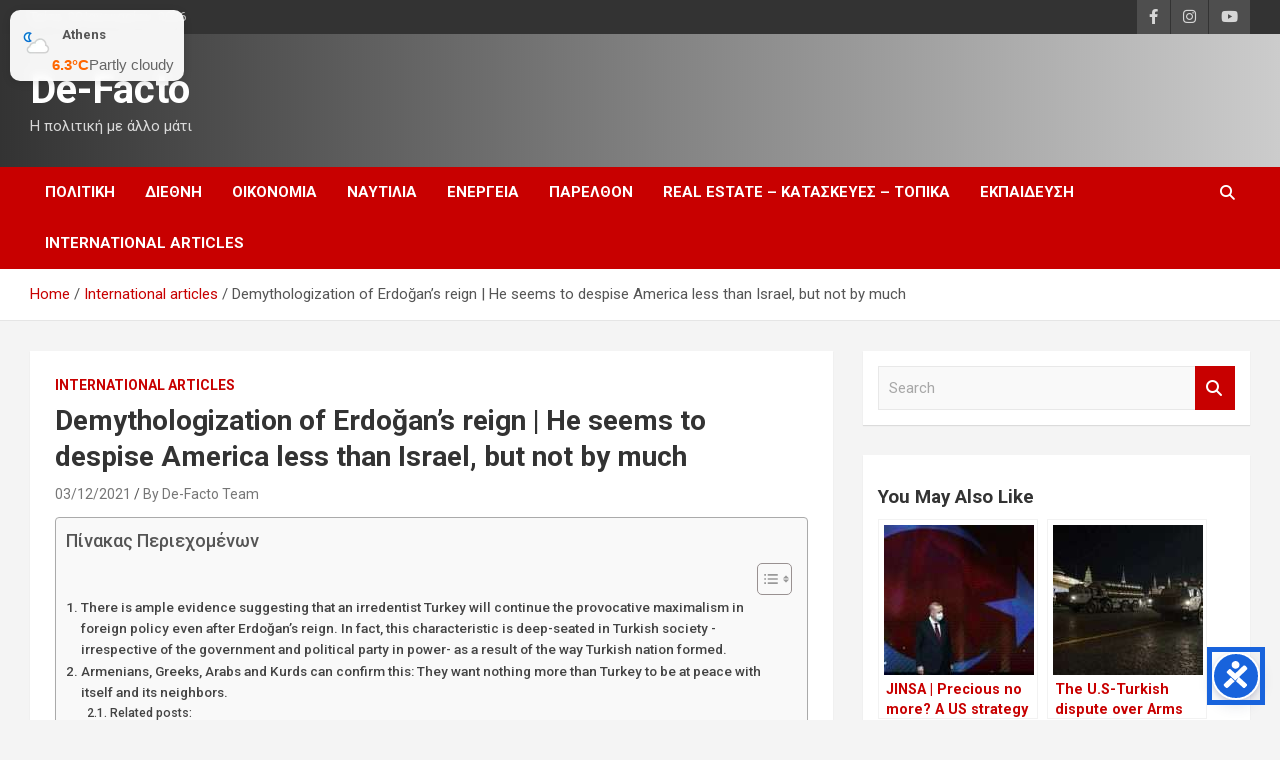

--- FILE ---
content_type: text/html; charset=utf-8
request_url: https://www.google.com/recaptcha/api2/aframe
body_size: 248
content:
<!DOCTYPE HTML><html><head><meta http-equiv="content-type" content="text/html; charset=UTF-8"></head><body><script nonce="ET7RpqvcyAevUpzpxo-EyQ">/** Anti-fraud and anti-abuse applications only. See google.com/recaptcha */ try{var clients={'sodar':'https://pagead2.googlesyndication.com/pagead/sodar?'};window.addEventListener("message",function(a){try{if(a.source===window.parent){var b=JSON.parse(a.data);var c=clients[b['id']];if(c){var d=document.createElement('img');d.src=c+b['params']+'&rc='+(localStorage.getItem("rc::a")?sessionStorage.getItem("rc::b"):"");window.document.body.appendChild(d);sessionStorage.setItem("rc::e",parseInt(sessionStorage.getItem("rc::e")||0)+1);localStorage.setItem("rc::h",'1768874995607');}}}catch(b){}});window.parent.postMessage("_grecaptcha_ready", "*");}catch(b){}</script></body></html>